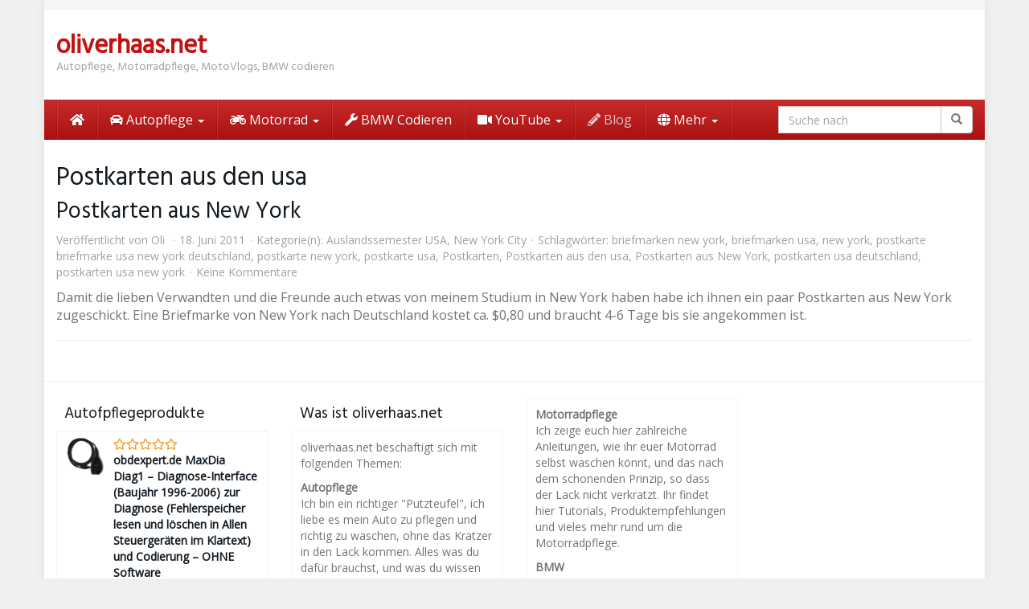

--- FILE ---
content_type: application/javascript
request_url: https://www.oliverhaas.net/wp-content/plugins/wp-table/tablesort.js
body_size: 4657
content:
/*
        TableSort revisited v2.9 by frequency-decoder.com

        Released under a creative commons Attribution-ShareAlike 2.5 license (http://creativecommons.org/licenses/by-sa/2.5/)

        Please credit frequency decoder in any derivative work - thanks
        
        You are free:

        * to copy, distribute, display, and perform the work
        * to make derivative works
        * to make commercial use of the work

        Under the following conditions:

                by Attribution.
                --------------
                You must attribute the work in the manner specified by the author or licensor.

                sa
                --
                Share Alike. If you alter, transform, or build upon this work, you may distribute the resulting work only under a license identical to this one.

        * For any reuse or distribution, you must make clear to others the license terms of this work.
        * Any of these conditions can be waived if you get permission from the copyright holder.
*/

var fdTableSort = {

        regExp_Currency:        /^[�$���]/,
        regExp_Number:          /^(\-)?[0-9]+(\.[0-9]*)?$/,
        pos:                    -1,
        uniqueHash:             1,
        thNode:                 null,
        tableCache:             {},
        tableId:                null,

        addEvent: function(obj, type, fn) {
                if( obj.attachEvent ) {
                        obj["e"+type+fn] = fn;
                        obj[type+fn] = function(){obj["e"+type+fn]( window.event );}
                        obj.attachEvent( "on"+type, obj[type+fn] );
                } else
                        obj.addEventListener( type, fn, false );
        },

        stopEvent: function(e) {
                e = e || window.event;

                if(e.stopPropagation) {
                        e.stopPropagation();
                        e.preventDefault();
                }
                /*@cc_on@*/
                /*@if(@_win32)
                e.cancelBubble = true;
                e.returnValue = false;
                /*@end@*/
                return false;
        },

        init: function() {
                if (!document.getElementsByTagName) return;

                var tables = document.getElementsByTagName('table');
                var sortable, headers, thtext, aclone, a, span, columnNum, noArrow, reverseSortOnInit;

                a               = document.createElement("a");
                a.href          = "#";
                a.onkeypress    = fdTableSort.keyWrapper;

                span            = document.createElement("span");

                for(var t = 0, tbl; tbl = tables[t]; t++) {
                
                        headers = fdTableSort.getTableHeaders(tbl);
                        
                        sortable  = false;
                        columnNum = tbl.className.search(/sortable-onload-([0-9]+)/) != -1 ? parseInt(tbl.className.match(/sortable-onload-([0-9]+)/)[1]) - 1 : -1;
                        showArrow = tbl.className.search(/no-arrow/) == -1;
                        reverse   = tbl.className.search(/sortable-onload-([0-9]+)-reverse/) != -1;
                        
                        // Remove any old dataObj for this table (tables created from an ajax callback require this)
                        if(tbl.id && tbl.id in fdTableSort.tableCache) delete fdTableSort.tableCache[tbl.id];

                        var colCnt = -1;
                        
                        for (var z=0, th; th = headers[z]; z++) {
                        
                                colCnt += th.getAttribute("colspan") ? Number(th.getAttribute("colspan")) : 1;
                                
                                if(th.className && th.className.match('sortable') && (!th.getAttribute("colspan") || th.getAttribute("colspan") == 1)) {

                                        // Remove previously applied classes for the ajaxers also
                                        th.className = th.className.replace(/forwardSort|reverseSort/, "");

                                        if(colCnt == columnNum) sortable = th;
                                        thtext = fdTableSort.getInnerText(th);

                                        while(th.firstChild) th.removeChild(th.firstChild);

                                        // Create the link
                                        aclone = a.cloneNode(true);
                                        aclone.appendChild(document.createTextNode(thtext));
                                        aclone.title = "Sort on " + thtext;
                                        a.onclick = th.onclick = fdTableSort.clickWrapper;
                                        th.appendChild(aclone);

                                        // Add the span if needs be
                                        if(showArrow) th.appendChild(span.cloneNode(false));

                                        var cn = "fd-column-" + colCnt;
                                        th.className = th.className.replace(/fd-identical|fd-not-identical/, "").replace(/fd-column-([0-9]+)/, "") + " " + cn;
                                        fdTableSort.disableSelection(th);
                                };
                        };

                        if(sortable) {
                                fdTableSort.thNode = sortable;
                                fdTableSort.initSort();
                                if(reverse) {
                                        fdTableSort.thNode = sortable;
                                        fdTableSort.initSort();
                                };
                        };
                };
        },
        
        disableSelection: function(element) {
                element.onselectstart = function() {
                        return false;
                };
                element.unselectable = "on";
                element.style.MozUserSelect = "none";
        },
        
        getTableHeaders: function(tbl) {
                var headers;
                var thead = tbl.getElementsByTagName('thead');

                if(thead && thead.length) {
                        thead = thead[0];
                        headers = thead.getElementsByTagName('tr');
                        headers = headers[headers.length - 1].getElementsByTagName('th');
                } else {
                        headers = tbl.getElementsByTagName('th');
                }
                return headers;
        },
        
        countColumns: function(thList) {
                var colCnt = 0;
                for(var i = 0, th; th = thList[i]; i++) {
                        colCnt += th.getAttribute("colspan") ? Number(th.getAttribute("colspan")) : 1;
                };

                return colCnt;
        },
        
        getTH: function(thList, pos) {
                var thList = fdTableSort.thNode.parentNode.getElementsByTagName("th");

                for(var i = 0, th; th = thList[i]; i++) {
                        var re = new RegExp( "(fd-column-" + pos + ")([^0-9]+)" );
                        if(th.className.search(re) != -1) return th;
                };
        },
        
        clickWrapper: function(e) {
                e = e || window.event;
                if(fdTableSort.thNode == null) {
                        fdTableSort.thNode = this;
                        fdTableSort.addSortActiveClass();
                        setTimeout("fdTableSort.initSort()",5);

                };
                return fdTableSort.stopEvent(e);
        },

        keyWrapper: function(e) {
                e = e || window.event;
                var kc = e.keyCode != null ? e.keyCode : e.charCode;
                if(kc == 13) {
                        var targ = this;
                        while(targ.tagName.toLowerCase() != "th") targ = targ.parentNode;

                        fdTableSort.thNode = targ;
                        fdTableSort.addSortActiveClass();
                        setTimeout("fdTableSort.initSort()",5);

                        return fdTableSort.stopEvent(e);
                };
                return true;
        },

        jsWrapper: function(tableid, colNum) {
                var table = document.getElementById(tableid);
                fdTableSort.thNode = fdTableSort.getTH(table.getElementsByTagName('th'), colnum);
                if(!fdTableSort.thNode || fdTableSort.thNode.className.search(/fd-column/) == -1) return false;
                fdTableSort.addSortActiveClass();
                fdTableSort.initSort();
        },

        addSortActiveClass: function() {
                if(fdTableSort.thNode == null) return;
                fdTableSort.addClass(fdTableSort.thNode, "sort-active");
                fdTableSort.addClass(document.getElementsByTagName('body')[0], "sort-active");
                if("sortInitiatedCallback" in window) {
                        var tableElem   = fdTableSort.thNode;
                        while(tableElem.tagName.toLowerCase() != 'table' && tableElem.parentNode) {
                                tableElem = tableElem.parentNode;
                        };
                        sortInitiatedCallback(tableElem.id);
                };
        },

        removeSortActiveClass: function() {
                fdTableSort.removeClass(fdTableSort.thNode, "sort-active");
                fdTableSort.removeClass(document.getElementsByTagName('body')[0], "sort-active");
                if("sortCompleteCallback" in window) {
                        var tableElem   = fdTableSort.thNode;
                        while(tableElem.tagName.toLowerCase() != 'table' && tableElem.parentNode) {
                                tableElem = tableElem.parentNode;
                        };
                        sortCompleteCallback(tableElem.id);
                };
        },

        addClass: function(e,c) {
                if(new RegExp("(^|\\s)" + c + "(\\s|$)").test(e.className)) return;
                e.className += ( e.className ? " " : "" ) + c;
        },

        removeClass: function(e,c) {
                e.className = !c ? "" : e.className.replace(new RegExp("(^|\\s*\\b[^-])"+c+"($|\\b(?=[^-]))", "g"), "");
        },

        prepareTableData: function(table) {
                // Create a table id if needs be
                if(!table.id) table.id = "fd-table-" + fdTableSort.uniqueHash++;

                var data = [];

                var start = table.getElementsByTagName('tbody');
                start = start.length ? start[0] : table;

                var trs = start.getElementsByTagName('tr');
                var ths = fdTableSort.getTableHeaders(table);

                var numberOfRows = trs.length;
                var numberOfCols = fdTableSort.countColumns(ths);

                var data = [];
                var identical = new Array(numberOfCols);
                var identVal  = new Array(numberOfCols);

                var tr, td, th, txt, tds, col, row;

                var rowCnt = 0;

                // Start to create the 2D matrix of data
                for(row = 0; row < numberOfRows; row++) {

                        tr              = trs[row];

                        // Have we any th tags or are we in a tfoot ?
                        if(tr.getElementsByTagName('th').length > 0 || (tr.parentNode && tr.parentNode.tagName.toLowerCase() == "tfoot")) continue;

                        data[rowCnt]    = [];
                        tds             = tr.getElementsByTagName('td');
                        col             = -1;

                        for(var tmp = 0, th; th = ths[tmp]; tmp++) {

                                col += th.getAttribute("colspan") ? Number(th.getAttribute("colspan")) : 1;

                                if(th.className.search(/sortable/) == -1 || (th.getAttribute("colspan") && Number(th.getAttribute("colspan")) > 1)) continue;

                                td  = tds[col];

                                txt = fdTableSort.getInnerText(td) + " ";

                                txt = txt.replace(/^\s+/,'').replace(/\s+$/,'');

                                if(th.className.search(/sortable-date/) != -1) {
                                        txt = fdTableSort.dateFormat(txt, th.className.search(/sortable-date-dmy/) != -1);
                                } else if(th.className.search(/sortable-numeric|sortable-currency/) != -1) {
                                        txt = parseFloat(txt.replace(/[^0-9\.\-]/g,''));
                                        if(isNaN(txt)) txt = "";
                                } else if(th.className.search(/sortable-text/) != -1) {
                                        txt = txt.toLowerCase();
                                } else if(th.className.search(/sortable-([a-zA-Z\_]+)/) != -1) {
                                        if((th.className.match(/sortable-([a-zA-Z\_]+)/)[1] + "PrepareData") in window) {
                                                txt = window[th.className.match(/sortable-([a-zA-Z\_]+)/)[1] + "PrepareData"](td, txt);
                                        };
                                } else {
                                        if(txt != "") {
                                                fdTableSort.removeClass(th, "sortable");
                                                if(fdTableSort.dateFormat(txt) != 0) {
                                                        fdTableSort.addClass(th, "sortable-date");
                                                        txt = fdTableSort.dateFormat(txt);
                                                } else if(txt.search(fdTableSort.regExp_Number) != -1 || txt.search(fdTableSort.regExp_Currency) != -1) {
                                                        fdTableSort.addClass(th, "sortable-numeric");
                                                        txt = parseFloat(txt.replace(/[^0-9\.\-]/g,''));
                                                        if(isNaN(txt)) txt = "";
                                                } else {
                                                        fdTableSort.addClass(th, "sortable-text");
                                                        txt = txt.toLowerCase();
                                                };
                                        };
                                };

                                if(rowCnt > 0 && identVal[col] != txt) {
                                        identical[col] = false;
                                };

                                identVal[col]     = txt;
                                data[rowCnt][col] = txt;
                        };

                        // Add the tr for this row
                        data[rowCnt][numberOfCols] = tr;

                        // Increment the row count
                        rowCnt++;
                }

                // Get the row and column styles
                var colStyle = table.className.search(/colstyle-([\S]+)/) != -1 ? table.className.match(/colstyle-([\S]+)/)[1] : false;
                var rowStyle = table.className.search(/rowstyle-([\S]+)/) != -1 ? table.className.match(/rowstyle-([\S]+)/)[1] : false;

                // Cache the data object for this table
                fdTableSort.tableCache[table.id] = { data:data, pos:-1, identical:identical, colStyle:colStyle, rowStyle:rowStyle, noArrow:table.className.search(/no-arrow/) != -1 };
        },

        initSort: function() {

                var span;
                var thNode      = fdTableSort.thNode;

                // Get the table
                var tableElem   = fdTableSort.thNode;
                while(tableElem.tagName.toLowerCase() != 'table' && tableElem.parentNode) {
                        tableElem = tableElem.parentNode;
                };

                // If this is the first time that this table has been sorted, create the data object
                if(!tableElem.id || !(tableElem.id in fdTableSort.tableCache)) {
                        fdTableSort.prepareTableData(tableElem);
                };

                // Cache the table id
                fdTableSort.tableId = tableElem.id;

                // Get the column position using the className added earlier
                fdTableSort.pos = thNode.className.match(/fd-column-([0-9]+)/)[1];

                // Grab the data object for this table
                var dataObj     = fdTableSort.tableCache[tableElem.id];

                // Get the position of the last column that was sorted
                var lastPos     = dataObj.pos;

                // Get the stored data object for this table
                var data        = dataObj.data;
                var colStyle    = dataObj.colStyle;
                var rowStyle    = dataObj.rowStyle;
                var len1        = data.length;
                var len2        = data[0].length - 1;
                var identical   = dataObj.identical[fdTableSort.pos] == false ? false : true;
                var noArrow     = dataObj.noArrow;

                if(lastPos != fdTableSort.pos && lastPos != -1) {
                        var th = fdTableSort.getTH(thNode.parentNode.getElementsByTagName('th'), lastPos);

                        fdTableSort.removeClass(th, "forwardSort");
                        fdTableSort.removeClass(th, "reverseSort");
                        if(!noArrow) {
                                // Remove arrow
                                span = th.getElementsByTagName('span')[0];
                                while(span.firstChild) span.removeChild(span.firstChild);
                        };
                };

                // If the same column is being sorted then just reverse the data object contents.
                var classToAdd = "forwardSort";

                if(lastPos == fdTableSort.pos && !identical) {
                        data.reverse();
                        classToAdd = thNode.className.search(/reverseSort/) != -1 ? "forwardSort" : "reverseSort";
                } else {
                        fdTableSort.tableCache[tableElem.id].pos = fdTableSort.pos;
                        if(!identical) {
                                if(thNode.className.match(/sortable-numeric|sortable-currency|sortable-date/)) {
                                        data.sort(fdTableSort.sortNumeric);
                                } else if(thNode.className.match('sortable-text')) {
                                        data.sort(fdTableSort.sortText);
                                } else if(thNode.className.search(/sortable-([a-zA-Z\_]+)/) != -1 && thNode.className.match(/sortable-([a-zA-Z\_]+)/)[1] in window) {
                                        data.sort(window[thNode.className.match(/sortable-([a-zA-Z\_]+)/)[1]]);
                                };
                        };
                };

                fdTableSort.removeClass(thNode, "forwardSort");
                fdTableSort.removeClass(thNode, "reverseSort");
                fdTableSort.addClass(thNode, classToAdd);

                if(!noArrow) {
                        var arrow = thNode.className.search(/forwardSort/) != -1 ? " \u2193" : " \u2191";
                        span = thNode.getElementsByTagName('span')[0];
                        while(span.firstChild) span.removeChild(span.firstChild);
                        span.appendChild(document.createTextNode(arrow));
                };

                if(!rowStyle && !colStyle && identical) {
                        fdTableSort.removeSortActiveClass();
                        fdTableSort.thNode = null;
                        return;
                }

                var hook = tableElem.getElementsByTagName('tbody');
                hook = hook.length ? hook[0] : tableElem;

                var td, tr;

                for(var i = 0; i < len1; i++) {
                        tr = data[i][len2];
                        if(colStyle) {
                                if(lastPos != -1) {
                                        fdTableSort.removeClass(tr.getElementsByTagName('td')[lastPos], colStyle);
                                }
                                fdTableSort.addClass(tr.getElementsByTagName('td')[fdTableSort.pos], colStyle);
                        };
                        if(!identical) {

                                if(rowStyle) {
                                        if(i % 2) fdTableSort.addClass(tr, rowStyle);
                                        else fdTableSort.removeClass(tr, rowStyle);
                                };

                                hook.removeChild(tr); /* Netscape 8.1.2 requires the removeChild call */
                                hook.appendChild(tr);
                        };
                };
                fdTableSort.removeSortActiveClass();
                fdTableSort.thNode = null;
        },

        getInnerText: function(el) {
                if (typeof el == "string" || typeof el == "undefined") return el;
                if(el.innerText) return el.innerText;

                var txt = '', i;
                for (i = el.firstChild; i; i = i.nextSibling) {
                        if (i.nodeType == 3)            txt += i.nodeValue;
                        else if (i.nodeType == 1)       txt += fdTableSort.getInnerText(i);
                };

                return txt;
        },
        
        dateFormat: function(dateIn, favourDMY) {
                var dateTest = [
                        { regExp:/^(0[1-9]|1[012])([- \/.])(0[1-9]|[12][0-9]|3[01])([- \/.])(\d\d?\d\d)$/, d:3, m:1, y:5 },  // mdy
                        { regExp:/^(0[1-9]|[12][0-9]|3[01])([- \/.])(0[1-9]|1[012])([- \/.])(\d\d?\d\d)$/, d:1, m:3, y:5 },  // dmy
                        { regExp:/^(\d\d?\d\d)([- \/.])(0[1-9]|1[012])([- \/.])(0[1-9]|[12][0-9]|3[01])$/, d:5, m:3, y:1 }   // ymd
                        ];

                var start;
                var cnt = 0;

                while(cnt < 3) {
                        start = (cnt + (favourDMY ? 4 : 3)) % 3;

                        if(dateIn.match(dateTest[start].regExp)) {
                                res = dateIn.match(dateTest[start].regExp);
                                y = res[dateTest[start].y];
                                m = res[dateTest[start].m];
                                d = res[dateTest[start].d];
                                if(m.length == 1) m = "0" + m;
                                if(d.length == 1) d = "0" + d;
                                if(y.length != 4) y = (parseInt(y) < 50) ? '20' + y : '19' + y;

                                return y+m+d;
                        }

                        cnt++;
                }

                return 0;
        },

        sortDate: function(a,b) {
                var aa = a[fdTableSort.pos];
                var bb = b[fdTableSort.pos];

                return aa - bb;
        },

        sortNumeric:function (a,b) {
                var aa = a[fdTableSort.pos];
                var bb = b[fdTableSort.pos];

                if(aa === "" && !isNaN(bb)) return -1;
                else if(bb === "" && !isNaN(aa)) return 1;
                else if(aa == bb) return 0;

                return aa - bb;
        },

        sortText:function (a,b) {
                var aa = a[fdTableSort.pos];
                var bb = b[fdTableSort.pos];

                if(aa == bb) return 0;
                if(aa < bb)  return -1;

                return 1;
        }
};

fdTableSort.addEvent(window, "load", fdTableSort.init);

